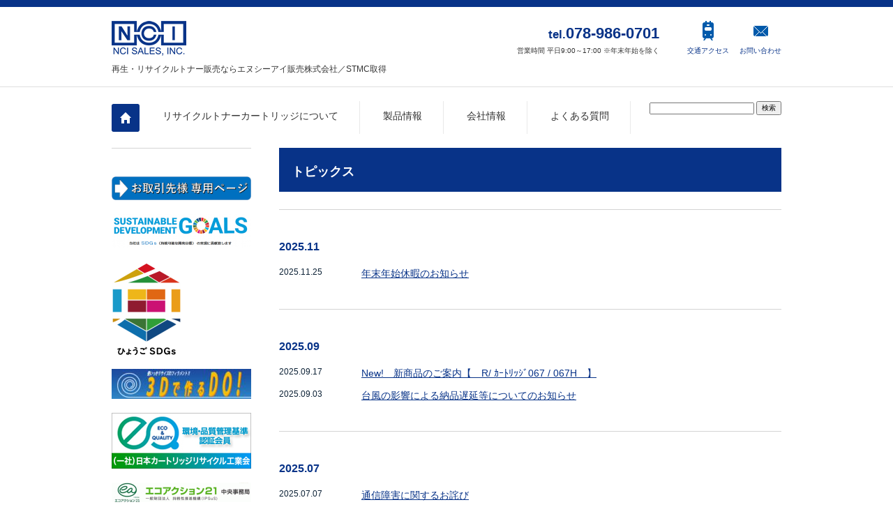

--- FILE ---
content_type: text/html; charset=UTF-8
request_url: https://www.ncis.co.jp/topics/
body_size: 10562
content:
<!DOCTYPE HTML>
<html lang="ja">
<head>

<meta charset="UTF-8">
<title>トピックス | エヌシーアイ販売株式会社</title>
<meta name="keywords" content="リサイクルトナー,リサイクルカートリッジ,3Dプリンター,フィラメント,ベッドシート,ブルーライトカット,E＆Q">
<meta name="description" content="トピックスのページ。 エヌシーアイ販売は、再生リサイクルカートリッジから3Dプリンターまで幅広い製品を取り扱い、お客様の急なご要望にも迅速に対応します。再生トナーカートリッジの世界基準であるSTMCを日本で初めて取得した工場で、安心・安全・高品質製品を提供いたします。">
<meta name="viewport" content="width=device-width, user-scalable=yes, initial-scale=1, minimum-scale=0.5 , maximum-scale=2">
<!--[if lte IE 8]><script type="text/javascript" src="https://www.ncis.co.jp/shark/wp-content/themes/suisuiweb2.4/js/html5shiv.js"></script><![endif]-->
<meta name='robots' content='max-image-preview:large' />
<style id='wp-img-auto-sizes-contain-inline-css' type='text/css'>
img:is([sizes=auto i],[sizes^="auto," i]){contain-intrinsic-size:3000px 1500px}
/*# sourceURL=wp-img-auto-sizes-contain-inline-css */
</style>
<style id='wp-block-library-inline-css' type='text/css'>
:root{--wp-block-synced-color:#7a00df;--wp-block-synced-color--rgb:122,0,223;--wp-bound-block-color:var(--wp-block-synced-color);--wp-editor-canvas-background:#ddd;--wp-admin-theme-color:#007cba;--wp-admin-theme-color--rgb:0,124,186;--wp-admin-theme-color-darker-10:#006ba1;--wp-admin-theme-color-darker-10--rgb:0,107,160.5;--wp-admin-theme-color-darker-20:#005a87;--wp-admin-theme-color-darker-20--rgb:0,90,135;--wp-admin-border-width-focus:2px}@media (min-resolution:192dpi){:root{--wp-admin-border-width-focus:1.5px}}.wp-element-button{cursor:pointer}:root .has-very-light-gray-background-color{background-color:#eee}:root .has-very-dark-gray-background-color{background-color:#313131}:root .has-very-light-gray-color{color:#eee}:root .has-very-dark-gray-color{color:#313131}:root .has-vivid-green-cyan-to-vivid-cyan-blue-gradient-background{background:linear-gradient(135deg,#00d084,#0693e3)}:root .has-purple-crush-gradient-background{background:linear-gradient(135deg,#34e2e4,#4721fb 50%,#ab1dfe)}:root .has-hazy-dawn-gradient-background{background:linear-gradient(135deg,#faaca8,#dad0ec)}:root .has-subdued-olive-gradient-background{background:linear-gradient(135deg,#fafae1,#67a671)}:root .has-atomic-cream-gradient-background{background:linear-gradient(135deg,#fdd79a,#004a59)}:root .has-nightshade-gradient-background{background:linear-gradient(135deg,#330968,#31cdcf)}:root .has-midnight-gradient-background{background:linear-gradient(135deg,#020381,#2874fc)}:root{--wp--preset--font-size--normal:16px;--wp--preset--font-size--huge:42px}.has-regular-font-size{font-size:1em}.has-larger-font-size{font-size:2.625em}.has-normal-font-size{font-size:var(--wp--preset--font-size--normal)}.has-huge-font-size{font-size:var(--wp--preset--font-size--huge)}.has-text-align-center{text-align:center}.has-text-align-left{text-align:left}.has-text-align-right{text-align:right}.has-fit-text{white-space:nowrap!important}#end-resizable-editor-section{display:none}.aligncenter{clear:both}.items-justified-left{justify-content:flex-start}.items-justified-center{justify-content:center}.items-justified-right{justify-content:flex-end}.items-justified-space-between{justify-content:space-between}.screen-reader-text{border:0;clip-path:inset(50%);height:1px;margin:-1px;overflow:hidden;padding:0;position:absolute;width:1px;word-wrap:normal!important}.screen-reader-text:focus{background-color:#ddd;clip-path:none;color:#444;display:block;font-size:1em;height:auto;left:5px;line-height:normal;padding:15px 23px 14px;text-decoration:none;top:5px;width:auto;z-index:100000}html :where(.has-border-color){border-style:solid}html :where([style*=border-top-color]){border-top-style:solid}html :where([style*=border-right-color]){border-right-style:solid}html :where([style*=border-bottom-color]){border-bottom-style:solid}html :where([style*=border-left-color]){border-left-style:solid}html :where([style*=border-width]){border-style:solid}html :where([style*=border-top-width]){border-top-style:solid}html :where([style*=border-right-width]){border-right-style:solid}html :where([style*=border-bottom-width]){border-bottom-style:solid}html :where([style*=border-left-width]){border-left-style:solid}html :where(img[class*=wp-image-]){height:auto;max-width:100%}:where(figure){margin:0 0 1em}html :where(.is-position-sticky){--wp-admin--admin-bar--position-offset:var(--wp-admin--admin-bar--height,0px)}@media screen and (max-width:600px){html :where(.is-position-sticky){--wp-admin--admin-bar--position-offset:0px}}

/*# sourceURL=wp-block-library-inline-css */
</style><style id='global-styles-inline-css' type='text/css'>
:root{--wp--preset--aspect-ratio--square: 1;--wp--preset--aspect-ratio--4-3: 4/3;--wp--preset--aspect-ratio--3-4: 3/4;--wp--preset--aspect-ratio--3-2: 3/2;--wp--preset--aspect-ratio--2-3: 2/3;--wp--preset--aspect-ratio--16-9: 16/9;--wp--preset--aspect-ratio--9-16: 9/16;--wp--preset--color--black: #000000;--wp--preset--color--cyan-bluish-gray: #abb8c3;--wp--preset--color--white: #ffffff;--wp--preset--color--pale-pink: #f78da7;--wp--preset--color--vivid-red: #cf2e2e;--wp--preset--color--luminous-vivid-orange: #ff6900;--wp--preset--color--luminous-vivid-amber: #fcb900;--wp--preset--color--light-green-cyan: #7bdcb5;--wp--preset--color--vivid-green-cyan: #00d084;--wp--preset--color--pale-cyan-blue: #8ed1fc;--wp--preset--color--vivid-cyan-blue: #0693e3;--wp--preset--color--vivid-purple: #9b51e0;--wp--preset--gradient--vivid-cyan-blue-to-vivid-purple: linear-gradient(135deg,rgb(6,147,227) 0%,rgb(155,81,224) 100%);--wp--preset--gradient--light-green-cyan-to-vivid-green-cyan: linear-gradient(135deg,rgb(122,220,180) 0%,rgb(0,208,130) 100%);--wp--preset--gradient--luminous-vivid-amber-to-luminous-vivid-orange: linear-gradient(135deg,rgb(252,185,0) 0%,rgb(255,105,0) 100%);--wp--preset--gradient--luminous-vivid-orange-to-vivid-red: linear-gradient(135deg,rgb(255,105,0) 0%,rgb(207,46,46) 100%);--wp--preset--gradient--very-light-gray-to-cyan-bluish-gray: linear-gradient(135deg,rgb(238,238,238) 0%,rgb(169,184,195) 100%);--wp--preset--gradient--cool-to-warm-spectrum: linear-gradient(135deg,rgb(74,234,220) 0%,rgb(151,120,209) 20%,rgb(207,42,186) 40%,rgb(238,44,130) 60%,rgb(251,105,98) 80%,rgb(254,248,76) 100%);--wp--preset--gradient--blush-light-purple: linear-gradient(135deg,rgb(255,206,236) 0%,rgb(152,150,240) 100%);--wp--preset--gradient--blush-bordeaux: linear-gradient(135deg,rgb(254,205,165) 0%,rgb(254,45,45) 50%,rgb(107,0,62) 100%);--wp--preset--gradient--luminous-dusk: linear-gradient(135deg,rgb(255,203,112) 0%,rgb(199,81,192) 50%,rgb(65,88,208) 100%);--wp--preset--gradient--pale-ocean: linear-gradient(135deg,rgb(255,245,203) 0%,rgb(182,227,212) 50%,rgb(51,167,181) 100%);--wp--preset--gradient--electric-grass: linear-gradient(135deg,rgb(202,248,128) 0%,rgb(113,206,126) 100%);--wp--preset--gradient--midnight: linear-gradient(135deg,rgb(2,3,129) 0%,rgb(40,116,252) 100%);--wp--preset--font-size--small: 13px;--wp--preset--font-size--medium: 20px;--wp--preset--font-size--large: 36px;--wp--preset--font-size--x-large: 42px;--wp--preset--spacing--20: 0.44rem;--wp--preset--spacing--30: 0.67rem;--wp--preset--spacing--40: 1rem;--wp--preset--spacing--50: 1.5rem;--wp--preset--spacing--60: 2.25rem;--wp--preset--spacing--70: 3.38rem;--wp--preset--spacing--80: 5.06rem;--wp--preset--shadow--natural: 6px 6px 9px rgba(0, 0, 0, 0.2);--wp--preset--shadow--deep: 12px 12px 50px rgba(0, 0, 0, 0.4);--wp--preset--shadow--sharp: 6px 6px 0px rgba(0, 0, 0, 0.2);--wp--preset--shadow--outlined: 6px 6px 0px -3px rgb(255, 255, 255), 6px 6px rgb(0, 0, 0);--wp--preset--shadow--crisp: 6px 6px 0px rgb(0, 0, 0);}:where(.is-layout-flex){gap: 0.5em;}:where(.is-layout-grid){gap: 0.5em;}body .is-layout-flex{display: flex;}.is-layout-flex{flex-wrap: wrap;align-items: center;}.is-layout-flex > :is(*, div){margin: 0;}body .is-layout-grid{display: grid;}.is-layout-grid > :is(*, div){margin: 0;}:where(.wp-block-columns.is-layout-flex){gap: 2em;}:where(.wp-block-columns.is-layout-grid){gap: 2em;}:where(.wp-block-post-template.is-layout-flex){gap: 1.25em;}:where(.wp-block-post-template.is-layout-grid){gap: 1.25em;}.has-black-color{color: var(--wp--preset--color--black) !important;}.has-cyan-bluish-gray-color{color: var(--wp--preset--color--cyan-bluish-gray) !important;}.has-white-color{color: var(--wp--preset--color--white) !important;}.has-pale-pink-color{color: var(--wp--preset--color--pale-pink) !important;}.has-vivid-red-color{color: var(--wp--preset--color--vivid-red) !important;}.has-luminous-vivid-orange-color{color: var(--wp--preset--color--luminous-vivid-orange) !important;}.has-luminous-vivid-amber-color{color: var(--wp--preset--color--luminous-vivid-amber) !important;}.has-light-green-cyan-color{color: var(--wp--preset--color--light-green-cyan) !important;}.has-vivid-green-cyan-color{color: var(--wp--preset--color--vivid-green-cyan) !important;}.has-pale-cyan-blue-color{color: var(--wp--preset--color--pale-cyan-blue) !important;}.has-vivid-cyan-blue-color{color: var(--wp--preset--color--vivid-cyan-blue) !important;}.has-vivid-purple-color{color: var(--wp--preset--color--vivid-purple) !important;}.has-black-background-color{background-color: var(--wp--preset--color--black) !important;}.has-cyan-bluish-gray-background-color{background-color: var(--wp--preset--color--cyan-bluish-gray) !important;}.has-white-background-color{background-color: var(--wp--preset--color--white) !important;}.has-pale-pink-background-color{background-color: var(--wp--preset--color--pale-pink) !important;}.has-vivid-red-background-color{background-color: var(--wp--preset--color--vivid-red) !important;}.has-luminous-vivid-orange-background-color{background-color: var(--wp--preset--color--luminous-vivid-orange) !important;}.has-luminous-vivid-amber-background-color{background-color: var(--wp--preset--color--luminous-vivid-amber) !important;}.has-light-green-cyan-background-color{background-color: var(--wp--preset--color--light-green-cyan) !important;}.has-vivid-green-cyan-background-color{background-color: var(--wp--preset--color--vivid-green-cyan) !important;}.has-pale-cyan-blue-background-color{background-color: var(--wp--preset--color--pale-cyan-blue) !important;}.has-vivid-cyan-blue-background-color{background-color: var(--wp--preset--color--vivid-cyan-blue) !important;}.has-vivid-purple-background-color{background-color: var(--wp--preset--color--vivid-purple) !important;}.has-black-border-color{border-color: var(--wp--preset--color--black) !important;}.has-cyan-bluish-gray-border-color{border-color: var(--wp--preset--color--cyan-bluish-gray) !important;}.has-white-border-color{border-color: var(--wp--preset--color--white) !important;}.has-pale-pink-border-color{border-color: var(--wp--preset--color--pale-pink) !important;}.has-vivid-red-border-color{border-color: var(--wp--preset--color--vivid-red) !important;}.has-luminous-vivid-orange-border-color{border-color: var(--wp--preset--color--luminous-vivid-orange) !important;}.has-luminous-vivid-amber-border-color{border-color: var(--wp--preset--color--luminous-vivid-amber) !important;}.has-light-green-cyan-border-color{border-color: var(--wp--preset--color--light-green-cyan) !important;}.has-vivid-green-cyan-border-color{border-color: var(--wp--preset--color--vivid-green-cyan) !important;}.has-pale-cyan-blue-border-color{border-color: var(--wp--preset--color--pale-cyan-blue) !important;}.has-vivid-cyan-blue-border-color{border-color: var(--wp--preset--color--vivid-cyan-blue) !important;}.has-vivid-purple-border-color{border-color: var(--wp--preset--color--vivid-purple) !important;}.has-vivid-cyan-blue-to-vivid-purple-gradient-background{background: var(--wp--preset--gradient--vivid-cyan-blue-to-vivid-purple) !important;}.has-light-green-cyan-to-vivid-green-cyan-gradient-background{background: var(--wp--preset--gradient--light-green-cyan-to-vivid-green-cyan) !important;}.has-luminous-vivid-amber-to-luminous-vivid-orange-gradient-background{background: var(--wp--preset--gradient--luminous-vivid-amber-to-luminous-vivid-orange) !important;}.has-luminous-vivid-orange-to-vivid-red-gradient-background{background: var(--wp--preset--gradient--luminous-vivid-orange-to-vivid-red) !important;}.has-very-light-gray-to-cyan-bluish-gray-gradient-background{background: var(--wp--preset--gradient--very-light-gray-to-cyan-bluish-gray) !important;}.has-cool-to-warm-spectrum-gradient-background{background: var(--wp--preset--gradient--cool-to-warm-spectrum) !important;}.has-blush-light-purple-gradient-background{background: var(--wp--preset--gradient--blush-light-purple) !important;}.has-blush-bordeaux-gradient-background{background: var(--wp--preset--gradient--blush-bordeaux) !important;}.has-luminous-dusk-gradient-background{background: var(--wp--preset--gradient--luminous-dusk) !important;}.has-pale-ocean-gradient-background{background: var(--wp--preset--gradient--pale-ocean) !important;}.has-electric-grass-gradient-background{background: var(--wp--preset--gradient--electric-grass) !important;}.has-midnight-gradient-background{background: var(--wp--preset--gradient--midnight) !important;}.has-small-font-size{font-size: var(--wp--preset--font-size--small) !important;}.has-medium-font-size{font-size: var(--wp--preset--font-size--medium) !important;}.has-large-font-size{font-size: var(--wp--preset--font-size--large) !important;}.has-x-large-font-size{font-size: var(--wp--preset--font-size--x-large) !important;}
/*# sourceURL=global-styles-inline-css */
</style>

<style id='classic-theme-styles-inline-css' type='text/css'>
/*! This file is auto-generated */
.wp-block-button__link{color:#fff;background-color:#32373c;border-radius:9999px;box-shadow:none;text-decoration:none;padding:calc(.667em + 2px) calc(1.333em + 2px);font-size:1.125em}.wp-block-file__button{background:#32373c;color:#fff;text-decoration:none}
/*# sourceURL=/wp-includes/css/classic-themes.min.css */
</style>
<link rel="https://api.w.org/" href="https://www.ncis.co.jp/wp-json/" /><link rel="alternate" title="JSON" type="application/json" href="https://www.ncis.co.jp/wp-json/wp/v2/categories/1" /><link rel='stylesheet' href='https://www.ncis.co.jp/shark/wp-content/themes/suisuiweb2.4/css/style.css' type='text/css' media='all'>
<link rel='stylesheet' href='https://www.ncis.co.jp/shark/wp-content/themes/suisuiweb2.4/css/style-diff.css' type='text/css' media='all'>
<script type="text/javascript" src="https://ajax.googleapis.com/ajax/libs/jquery/1.8.3/jquery.min.js"></script>

<script>
 (function(i,s,o,g,r,a,m){i['GoogleAnalyticsObject']=r;i[r]=i[r]||function(){
 (i[r].q=i[r].q||[]).push(arguments)},i[r].l=1*new Date();a=s.createElement(o),
 m=s.getElementsByTagName(o)[0];a.async=1;a.src=g;m.parentNode.insertBefore(a,m)
 })(window,document,'script','https://www.google-analytics.com/analytics.js','ga');

 ga('create', 'UA-8366074-1', 'auto');
 ga('send', 'pageview');

</script>
<script async src="https://www.googletagmanager.com/gtag/js?id=G-L7TM585E0M"></script>
<script>
  window.dataLayer = window.dataLayer || [];
  function gtag(){dataLayer.push(arguments);}
  gtag('js', new Date());

  gtag('config', 'G-L7TM585E0M');
</script>
</head>
<body class="archive category category-topics category-1 wp-theme-twentyfourteen wp-child-theme-suisuiweb24">
<div id="wrapper">
	<header class="global">
		<div class="global-header-inner clearfix">
			<div class="inner">
				<div class="head-main">
					<h1 class="logo"><a href="https://www.ncis.co.jp/"><img src="https://www.ncis.co.jp/shark/wp-content/themes/suisuiweb2.4/common/head_logo.png" alt="エヌシーアイ販売"></a></h1>
					<p class="header-txt">再生・リサイクルトナー販売ならエヌシーアイ販売株式会社／STMC取得</p>				</div>
				<p class="menu-btn"><img src="https://www.ncis.co.jp/shark/wp-content/themes/suisuiweb2.4/common/btn_menu.png" alt="MENU"></p>
				<div class="head-navi">
					<ul>
						<li class="access"><a href="https://www.ncis.co.jp/access/">交通アクセス</a></li>
						<li class="inquiry"><a href="https://www.ncis.co.jp/contact/">お問い合わせ</a></li>
					</ul>
				</div>
				<div class="header-info">
					<p class="tel"><span><strong>tel.</strong>078-986-0701</span></p>					<p class="time">営業時間 平日9:00～17:00 ※年末年始を除く</p>				</div>
			</div>
		</div>
		<div class="inner">
			<nav class="global">
				<div class="menu-global-menu-container"><ul id="menu-global-menu" class="menu"><li id="menu-item-13" class="menu-item menu-item-type-custom menu-item-object-custom menu-item-home menu-item-13"><a href="https://www.ncis.co.jp/">ホーム</a></li>
<li id="menu-item-810" class="menu-item menu-item-type-taxonomy menu-item-object-category menu-item-810"><a href="https://www.ncis.co.jp/eco_ntoner1/">リサイクルトナーカートリッジについて</a></li>
<li id="menu-item-815" class="menu-item menu-item-type-custom menu-item-object-custom menu-item-815"><a href="/category/products/eco_ntoner/">製品情報</a></li>
<li id="menu-item-493" class="menu-item menu-item-type-taxonomy menu-item-object-category menu-item-493"><a href="https://www.ncis.co.jp/company/">会社情報</a></li>
<li id="menu-item-525" class="menu-item menu-item-type-taxonomy menu-item-object-category menu-item-525"><a href="https://www.ncis.co.jp/faq/">よくある質問</a></li>
</ul></div>				<p class="close"><img src="https://www.ncis.co.jp/shark/wp-content/themes/suisuiweb2.4/common/btn_close.png" alt="メニューを閉じる"></p>
			</nav>
			<div id="head-search">
				<form role="search" method="get" id="searchform" class="searchform" action="https://www.ncis.co.jp/">
				<div>
					<label class="screen-reader-text" for="s">検索:</label>
					<input type="text" value="" name="s" id="s" />
					<input type="submit" id="searchsubmit" value="検索" />
				</div>
			</form>			</div>
		</div>
	</header>
		<div class="g-wrapper">
		<div class="inner">
			<div class="wrapper">


<article class="contents is-right">
	<h1 class="page-title">トピックス</h1>
	<div class="contents-all">



	
	
		<section id="post-2519" class="section-area contents-top">
			<h2 class="section-title">2025.11</h2>
			<ul class="txt-list news-list">
							<li>
					<time class="single-date">2025.11.25</time>
					<p class="txt"><a href="https://www.ncis.co.jp/topics/2519/">年末年始休暇のお知らせ</a></p>
				</li>
			
			</ul>
	</section>
	
		<section id="post-2503" class="section-area">
			<h2 class="section-title">2025.09</h2>
			<ul class="txt-list news-list">
							<li>
					<time class="single-date">2025.09.17</time>
					<p class="txt"><a href="https://www.ncis.co.jp/topics/2503/">New!　新商品のご案内【　R/ ｶｰﾄﾘｯｼﾞ067 / 067H　】</a></p>
				</li>
			
					<li>
					<time class="single-date">2025.09.03</time>
					<p class="txt"><a href="https://www.ncis.co.jp/topics/2496/">台風の影響による納品遅延等についてのお知らせ</a></p>
				</li>
			
			</ul>
	</section>
	
		<section id="post-2484" class="section-area">
			<h2 class="section-title">2025.07</h2>
			<ul class="txt-list news-list">
							<li>
					<time class="single-date">2025.07.07</time>
					<p class="txt"><a href="https://www.ncis.co.jp/topics/2484/">通信障害に関するお詫び</a></p>
				</li>
			
					<li>
					<time class="single-date">2025.07.02</time>
					<p class="txt"><a href="https://www.ncis.co.jp/topics/2481/">夏期休暇のお知らせ</a></p>
				</li>
			
			</ul>
	</section>
	
		<section id="post-2475" class="section-area">
			<h2 class="section-title">2025.06</h2>
			<ul class="txt-list news-list">
							<li>
					<time class="single-date">2025.06.03</time>
					<p class="txt"><a href="https://www.ncis.co.jp/topics/2475/">送料条件改定のお知らせ</a></p>
				</li>
			
			</ul>
	</section>
	
		<section id="post-2452" class="section-area">
			<h2 class="section-title">2025.05</h2>
			<ul class="txt-list news-list">
							<li>
					<time class="single-date">2025.05.03</time>
					<p class="txt"><a href="https://www.ncis.co.jp/topics/2452/">New!　新商品のご案内【　R/ ﾄﾅｰ P 6500 H　】</a></p>
				</li>
			
					<li>
					<time class="single-date">2025.05.03</time>
					<p class="txt"><a href="https://www.ncis.co.jp/topics/2449/">New!　新商品のご案内【　R/ TC-M3A2　】</a></p>
				</li>
			
					<li>
					<time class="single-date">2025.05.03</time>
					<p class="txt"><a href="https://www.ncis.co.jp/topics/2447/">New!　新商品のご案内【　R/ TC-M3A1　】</a></p>
				</li>
			
					<li>
					<time class="single-date">2025.05.03</time>
					<p class="txt"><a href="https://www.ncis.co.jp/topics/2432/">New!　新商品のご案内【　R/ ｶｰﾄﾘｯｼﾞ069 / 069H　】</a></p>
				</li>
			
					<li>
					<time class="single-date">2025.05.03</time>
					<p class="txt"><a href="https://www.ncis.co.jp/topics/2421/">New!　新商品のご案内【　R/ TN299XXL　】</a></p>
				</li>
			
			</ul>
	</section>
	
		<section id="post-2416" class="section-area">
			<h2 class="section-title">2025.03</h2>
			<ul class="txt-list news-list">
							<li>
					<time class="single-date">2025.03.27</time>
					<p class="txt"><a href="https://www.ncis.co.jp/topics/2416/">ゴールデンウィーク休暇のお知らせ</a></p>
				</li>
			
					<li>
					<time class="single-date">2025.03.18</time>
					<p class="txt"><a href="https://www.ncis.co.jp/topics/2401/">受注締め切り時間変更のお知らせ</a></p>
				</li>
			
			</ul>
	</section>
	
		<section id="post-2393" class="section-area">
			<h2 class="section-title">2024.11</h2>
			<ul class="txt-list news-list">
							<li>
					<time class="single-date">2024.11.29</time>
					<p class="txt"><a href="https://www.ncis.co.jp/topics/2393/">年末年始休暇のお知らせ</a></p>
				</li>
			
					<li>
					<time class="single-date">2024.11.07</time>
					<p class="txt"><a href="https://www.ncis.co.jp/topics/2385/">New!　新商品のご案内【 R/ TN-32JXXL 】【 R/ LB-323 】</a></p>
				</li>
			
			</ul>
	</section>
	
		<section id="post-2379" class="section-area">
			<h2 class="section-title">2024.08</h2>
			<ul class="txt-list news-list">
							<li>
					<time class="single-date">2024.08.26</time>
					<p class="txt"><a href="https://www.ncis.co.jp/topics/2379/">３Ｄプリンター総合カタログをリニューアルいたしました。</a></p>
				</li>
			
			</ul>
	</section>
	
		<section id="post-2366" class="section-area">
			<h2 class="section-title">2024.07</h2>
			<ul class="txt-list news-list">
							<li>
					<time class="single-date">2024.07.09</time>
					<p class="txt"><a href="https://www.ncis.co.jp/topics/2366/">夏期休暇のお知らせ</a></p>
				</li>
			
			</ul>
	</section>
	
		<section id="post-2360" class="section-area">
			<h2 class="section-title">2024.04</h2>
			<ul class="txt-list news-list">
							<li>
					<time class="single-date">2024.04.25</time>
					<p class="txt"><a href="https://www.ncis.co.jp/topics/2360/">ゴールデンウィーク休暇のお知らせ</a></p>
				</li>
			
			</ul>
	</section>
	
		<section id="post-2341" class="section-area">
			<h2 class="section-title">2024.03</h2>
			<ul class="txt-list news-list">
							<li>
					<time class="single-date">2024.03.22</time>
					<p class="txt"><a href="https://www.ncis.co.jp/topics/2341/">New!　新商品のご案内</a></p>
				</li>
			
					<li>
					<time class="single-date">2024.03.18</time>
					<p class="txt"><a href="https://www.ncis.co.jp/topics/2334/">New!　新商品のご案内</a></p>
				</li>
			
			</ul>
	</section>
	
		<section id="post-2309" class="section-area">
			<h2 class="section-title">2023.12</h2>
			<ul class="txt-list news-list">
							<li>
					<time class="single-date">2023.12.18</time>
					<p class="txt"><a href="https://www.ncis.co.jp/topics/2309/">年末年始休暇のお知らせ</a></p>
				</li>
			
			</ul>
	</section>
	
		<section id="post-2295" class="section-area">
			<h2 class="section-title">2023.10</h2>
			<ul class="txt-list news-list">
							<li>
					<time class="single-date">2023.10.10</time>
					<p class="txt"><a href="https://www.ncis.co.jp/topics/2295/">New!　新商品のご案内【 R/ ｶｰﾄﾘｯｼﾞ 062 】</a></p>
				</li>
			
			</ul>
	</section>
	
		<section id="post-2288" class="section-area">
			<h2 class="section-title">2023.07</h2>
			<ul class="txt-list news-list">
							<li>
					<time class="single-date">2023.07.08</time>
					<p class="txt"><a href="https://www.ncis.co.jp/topics/2288/">夏期休暇のお知らせ</a></p>
				</li>
			
			</ul>
	</section>
	
		<section id="post-2278" class="section-area">
			<h2 class="section-title">2023.05</h2>
			<ul class="txt-list news-list">
							<li>
					<time class="single-date">2023.05.17</time>
					<p class="txt"><a href="https://www.ncis.co.jp/topics/2278/">ＳＤＧｓ活動【中学生の課外学習プログラム協力】</a></p>
				</li>
			
			</ul>
	</section>
	
		<section id="post-2263" class="section-area">
			<h2 class="section-title">2023.04</h2>
			<ul class="txt-list news-list">
							<li>
					<time class="single-date">2023.04.01</time>
					<p class="txt"><a href="https://www.ncis.co.jp/topics/2263/">ゴールデンウィーク休暇のお知らせ</a></p>
				</li>
			
			</ul>
	</section>
	
		<section id="post-2252" class="section-area">
			<h2 class="section-title">2023.03</h2>
			<ul class="txt-list news-list">
							<li>
					<time class="single-date">2023.03.28</time>
					<p class="txt"><a href="https://www.ncis.co.jp/topics/2252/">３Ｄプリンター総合カタログをリニューアルいたしました。</a></p>
				</li>
			
			</ul>
	</section>
	
		<section id="post-2228" class="section-area">
			<h2 class="section-title">2023.01</h2>
			<ul class="txt-list news-list">
							<li>
					<time class="single-date">2023.01.26</time>
					<p class="txt"><a href="https://www.ncis.co.jp/topics/2228/">出荷再開のお知らせ</a></p>
				</li>
			
					<li>
					<time class="single-date">2023.01.26</time>
					<p class="txt"><a href="https://www.ncis.co.jp/topics/2200/">３Ｄプリンター総合カタログをリニューアルいたしました。</a></p>
				</li>
			
					<li>
					<time class="single-date">2023.01.25</time>
					<p class="txt"><a href="https://www.ncis.co.jp/topics/2188/">雪の影響による出荷停止のお詫び</a></p>
				</li>
			
					<li>
					<time class="single-date">2023.01.17</time>
					<p class="txt"><a href="https://www.ncis.co.jp/topics/2175/">【 展示会情報 】 ”TCT　Japan　３Dプリンティング＆ＡＭ技術の総合展”　に出展いたします</a></p>
				</li>
			
			</ul>
	</section>
	
		<section id="post-2158" class="section-area">
			<h2 class="section-title">2022.12</h2>
			<ul class="txt-list news-list">
							<li>
					<time class="single-date">2022.12.06</time>
					<p class="txt"><a href="https://www.ncis.co.jp/topics/2158/">「ひょうご産業SDGs推進宣言事業」において認定を受けました。</a></p>
				</li>
			
			</ul>
	</section>
	
		<section id="post-2153" class="section-area">
			<h2 class="section-title">2022.11</h2>
			<ul class="txt-list news-list">
							<li>
					<time class="single-date">2022.11.24</time>
					<p class="txt"><a href="https://www.ncis.co.jp/topics/2153/">年末年始休暇のお知らせ</a></p>
				</li>
			
			</ul>
	</section>
	
		<section id="post-2141" class="section-area">
			<h2 class="section-title">2022.08</h2>
			<ul class="txt-list news-list">
							<li>
					<time class="single-date">2022.08.18</time>
					<p class="txt"><a href="https://www.ncis.co.jp/topics/2141/">３Ｄプリンター総合カタログをリニューアルいたしました。</a></p>
				</li>
			
					<li>
					<time class="single-date">2022.08.02</time>
					<p class="txt"><a href="https://www.ncis.co.jp/topics/2133/">夏期休暇のお知らせ</a></p>
				</li>
			
			</ul>
	</section>
	
		<section id="post-2114" class="section-area">
			<h2 class="section-title">2022.07</h2>
			<ul class="txt-list news-list">
							<li>
					<time class="single-date">2022.07.08</time>
					<p class="txt"><a href="https://www.ncis.co.jp/topics/2114/">New!　新商品のご案内【 R/ PR-L5350-12 】</a></p>
				</li>
			
			</ul>
	</section>
	
		<section id="post-2090" class="section-area">
			<h2 class="section-title">2022.04</h2>
			<ul class="txt-list news-list">
							<li>
					<time class="single-date">2022.04.26</time>
					<p class="txt"><a href="https://www.ncis.co.jp/topics/2090/">New!　新商品のご案内【 R/ ﾄﾅｰ P C6000H 】</a></p>
				</li>
			
					<li>
					<time class="single-date">2022.04.06</time>
					<p class="txt"><a href="https://www.ncis.co.jp/topics/2083/">３Ｄプリンター総合カタログをリニューアルいたしました。</a></p>
				</li>
			
					<li>
					<time class="single-date">2022.04.04</time>
					<p class="txt"><a href="https://www.ncis.co.jp/topics/2060/">ゴールデンウィーク休暇のお知らせ</a></p>
				</li>
			
			</ul>
	</section>
	
		<section id="post-2050" class="section-area">
			<h2 class="section-title">2022.03</h2>
			<ul class="txt-list news-list">
							<li>
					<time class="single-date">2022.03.11</time>
					<p class="txt"><a href="https://www.ncis.co.jp/topics/2050/">New!　新商品のご案内【 R/ ｶｰﾄﾘｯｼﾞ054H 】</a></p>
				</li>
			
			</ul>
	</section>
	
		<section id="post-2037" class="section-area">
			<h2 class="section-title">2022.02</h2>
			<ul class="txt-list news-list">
							<li>
					<time class="single-date">2022.02.16</time>
					<p class="txt"><a href="https://www.ncis.co.jp/topics/2037/">New!　新商品のご案内【 R/ ｶｰﾄﾘｯｼﾞ059H　・　R/ PR-L7200-12 】</a></p>
				</li>
			
					<li>
					<time class="single-date">2022.02.02</time>
					<p class="txt"><a href="https://www.ncis.co.jp/topics/2031/">サーバーメンテナンスのお知らせ</a></p>
				</li>
			
			</ul>
	</section>
	
		<section id="post-2020" class="section-area">
			<h2 class="section-title">2021.12</h2>
			<ul class="txt-list news-list">
							<li>
					<time class="single-date">2021.12.02</time>
					<p class="txt"><a href="https://www.ncis.co.jp/topics/2020/">年末年始休暇のお知らせ</a></p>
				</li>
			
			</ul>
	</section>
	
		<section id="post-2000" class="section-area">
			<h2 class="section-title">2021.11</h2>
			<ul class="txt-list news-list">
							<li>
					<time class="single-date">2021.11.19</time>
					<p class="txt"><a href="https://www.ncis.co.jp/topics/2000/">【 展示会情報 】 ”TCT　Japan　３Dプリンティング＆ＡＭ技術の総合展”　に出展いたします</a></p>
				</li>
			
					<li>
					<time class="single-date">2021.11.02</time>
					<p class="txt"><a href="https://www.ncis.co.jp/topics/1991/">New!　新商品のご案内</a></p>
				</li>
			
			</ul>
	</section>
	
		<section id="post-1966" class="section-area">
			<h2 class="section-title">2021.10</h2>
			<ul class="txt-list news-list">
							<li>
					<time class="single-date">2021.10.01</time>
					<p class="txt"><a href="https://www.ncis.co.jp/topics/1966/">New!　新商品のご案内</a></p>
				</li>
			
			</ul>
	</section>
	
		<section id="post-1948" class="section-area">
			<h2 class="section-title">2021.07</h2>
			<ul class="txt-list news-list">
							<li>
					<time class="single-date">2021.07.12</time>
					<p class="txt"><a href="https://www.ncis.co.jp/topics/1948/">CANON「模倣品」トナーカートリッジについて</a></p>
				</li>
			
					<li>
					<time class="single-date">2021.07.12</time>
					<p class="txt"><a href="https://www.ncis.co.jp/topics/1942/">ｵﾘﾝﾋﾟｯｸ･ﾊﾟﾗﾘﾝﾋﾟｯｸ競技大会開催に伴う交通規制について</a></p>
				</li>
			
			</ul>
	</section>
	
		<section id="post-1934" class="section-area">
			<h2 class="section-title">2021.06</h2>
			<ul class="txt-list news-list">
							<li>
					<time class="single-date">2021.06.15</time>
					<p class="txt"><a href="https://www.ncis.co.jp/topics/1934/">祝日移動および夏期休暇についてのお知らせ</a></p>
				</li>
			
			</ul>
	</section>
	
		<section id="post-1928" class="section-area">
			<h2 class="section-title">2021.04</h2>
			<ul class="txt-list news-list">
							<li>
					<time class="single-date">2021.04.05</time>
					<p class="txt"><a href="https://www.ncis.co.jp/topics/1928/">ゴールデンウィーク休暇のお知らせ</a></p>
				</li>
			
			</ul>
	</section>
	
		<section id="post-1914" class="section-area">
			<h2 class="section-title">2021.02</h2>
			<ul class="txt-list news-list">
							<li>
					<time class="single-date">2021.02.08</time>
					<p class="txt"><a href="https://www.ncis.co.jp/topics/1914/">New!　新商品のご案内</a></p>
				</li>
			
					<li>
					<time class="single-date">2021.02.08</time>
					<p class="txt"><a href="https://www.ncis.co.jp/topics/1907/">再生回数変更のご案内</a></p>
				</li>
			
			</ul>
	</section>
	
		<section id="post-1886" class="section-area">
			<h2 class="section-title">2021.01</h2>
			<ul class="txt-list news-list">
							<li>
					<time class="single-date">2021.01.27</time>
					<p class="txt"><a href="https://www.ncis.co.jp/topics/1886/">New!　「話題の　”メガネがくもらない絹マスク”　を販売開始いたしました」</a></p>
				</li>
			
					<li>
					<time class="single-date">2021.01.13</time>
					<p class="txt"><a href="https://www.ncis.co.jp/topics/1876/">出荷規定の改定について【 沖縄向け出荷 】</a></p>
				</li>
			
					<li>
					<time class="single-date">2021.01.12</time>
					<p class="txt"><a href="https://www.ncis.co.jp/topics/1871/">降雪の影響によるお荷物のお届け遅延について</a></p>
				</li>
			
			</ul>
	</section>
	
		<section id="post-1865" class="section-area">
			<h2 class="section-title">2020.12</h2>
			<ul class="txt-list news-list">
							<li>
					<time class="single-date">2020.12.17</time>
					<p class="txt"><a href="https://www.ncis.co.jp/topics/1865/">年末年始休暇のお知らせ</a></p>
				</li>
			
			</ul>
	</section>
	
		<section id="post-1845" class="section-area">
			<h2 class="section-title">2020.11</h2>
			<ul class="txt-list news-list">
							<li>
					<time class="single-date">2020.11.04</time>
					<p class="txt"><a href="https://www.ncis.co.jp/topics/1845/">３Ｄプリンター用　フィラメント紹介</a></p>
				</li>
			
			</ul>
	</section>
	
		<section id="post-1815" class="section-area">
			<h2 class="section-title">2020.10</h2>
			<ul class="txt-list news-list">
							<li>
					<time class="single-date">2020.10.13</time>
					<p class="txt"><a href="https://www.ncis.co.jp/topics/1815/">New!　新商品のご案内</a></p>
				</li>
			
			</ul>
	</section>
	
		<section id="post-1794" class="section-area">
			<h2 class="section-title">2020.08</h2>
			<ul class="txt-list news-list">
							<li>
					<time class="single-date">2020.08.28</time>
					<p class="txt"><a href="https://www.ncis.co.jp/topics/1794/">New!　新商品のご案内</a></p>
				</li>
			
			</ul>
	</section>
	
		<section id="post-1768" class="section-area">
			<h2 class="section-title">2020.07</h2>
			<ul class="txt-list news-list">
							<li>
					<time class="single-date">2020.07.17</time>
					<p class="txt"><a href="https://www.ncis.co.jp/topics/1768/">メールサーバー復旧のお知らせとお詫び</a></p>
				</li>
			
					<li>
					<time class="single-date">2020.07.16</time>
					<p class="txt"><a href="https://www.ncis.co.jp/topics/1762/">メールサーバー障害のお知らせとお詫び</a></p>
				</li>
			
					<li>
					<time class="single-date">2020.07.08</time>
					<p class="txt"><a href="https://www.ncis.co.jp/topics/1755/">夏期休暇のお知らせ。</a></p>
				</li>
			
			</ul>
	</section>
	
		<section id="post-1718" class="section-area">
			<h2 class="section-title">2020.06</h2>
			<ul class="txt-list news-list">
							<li>
					<time class="single-date">2020.06.18</time>
					<p class="txt"><a href="https://www.ncis.co.jp/topics/1718/">当社は ＳＤＧｓ（持続可能な開発目標） の実現に貢献致します</a></p>
				</li>
			
			</ul>
	</section>
	
		<section id="post-1678" class="section-area">
			<h2 class="section-title">2020.05</h2>
			<ul class="txt-list news-list">
							<li>
					<time class="single-date">2020.05.15</time>
					<p class="txt"><a href="https://www.ncis.co.jp/topics/1678/">化学工業日報 で、当社３Ｄプリンター製の マスク が紹介されました。</a></p>
				</li>
			
			</ul>
	</section>
	
		<section id="post-1574" class="section-area">
			<h2 class="section-title">2020.04</h2>
			<ul class="txt-list news-list">
							<li>
					<time class="single-date">2020.04.15</time>
					<p class="txt"><a href="https://www.ncis.co.jp/topics/1574/">３Ｄプリンター（ＦＤＭ）で作成したマスクのご紹介。</a></p>
				</li>
			
					<li>
					<time class="single-date">2020.04.15</time>
					<p class="txt"><a href="https://www.ncis.co.jp/topics/1595/">３Dプリンター 「 myDO series 」 カタログ　ダウンロード</a></p>
				</li>
			
					<li>
					<time class="single-date">2020.04.14</time>
					<p class="txt"><a href="https://www.ncis.co.jp/topics/1589/">ゴールデンウィークのお知らせ</a></p>
				</li>
			
					<li>
					<time class="single-date">2020.04.02</time>
					<p class="txt"><a href="https://www.ncis.co.jp/topics/1566/">新型コロナウイルス発生における対応について</a></p>
				</li>
			
			</ul>
	</section>
	
		<section id="post-1553" class="section-area">
			<h2 class="section-title">2020.02</h2>
			<ul class="txt-list news-list">
							<li>
					<time class="single-date">2020.02.05</time>
					<p class="txt"><a href="https://www.ncis.co.jp/topics/1553/">New!　新商品のご案内</a></p>
				</li>
			
			</ul>
	</section>
	
		<section id="post-1537" class="section-area">
			<h2 class="section-title">2019.10</h2>
			<ul class="txt-list news-list">
							<li>
					<time class="single-date">2019.10.09</time>
					<p class="txt"><a href="https://www.ncis.co.jp/topics/1537/">即位礼正殿の儀に伴う、臨時休業および商品受注・配送等に関するご案内</a></p>
				</li>
			
			</ul>
	</section>
	
		<section id="post-1527" class="section-area">
			<h2 class="section-title">2019.07</h2>
			<ul class="txt-list news-list">
							<li>
					<time class="single-date">2019.07.22</time>
					<p class="txt"><a href="https://www.ncis.co.jp/topics/1527/">※　東京2020　ｵﾘﾝﾋﾟｯｸ･ﾊﾟﾗﾘﾝﾋﾟｯｸ開催に向けての、交通対策テストに伴う配送に関するご案内</a></p>
				</li>
			
					<li>
					<time class="single-date">2019.07.17</time>
					<p class="txt"><a href="https://www.ncis.co.jp/topics/1524/">夏期休暇のお知らせ。</a></p>
				</li>
			
			</ul>
	</section>
	
		<section id="post-1517" class="section-area">
			<h2 class="section-title">2019.05</h2>
			<ul class="txt-list news-list">
							<li>
					<time class="single-date">2019.05.21</time>
					<p class="txt"><a href="https://www.ncis.co.jp/topics/1517/">※　Ｇ２０ 大阪サミット首脳会議に伴う、商品受注・配送等に関するご案内</a></p>
				</li>
			
			</ul>
	</section>
	
		<section id="post-1509" class="section-area">
			<h2 class="section-title">2019.04</h2>
			<ul class="txt-list news-list">
							<li>
					<time class="single-date">2019.04.12</time>
					<p class="txt"><a href="https://www.ncis.co.jp/topics/1509/">ゴールデンウィークのお知らせ。</a></p>
				</li>
			
			</ul>
	</section>
	
		<section id="post-1486" class="section-area">
			<h2 class="section-title">2018.11</h2>
			<ul class="txt-list news-list">
							<li>
					<time class="single-date">2018.11.16</time>
					<p class="txt"><a href="https://www.ncis.co.jp/topics/1486/">New！　新商品（再生トナーカートリッジ）のご案内</a></p>
				</li>
			
			</ul>
	</section>
	
		<section id="post-1456" class="section-area">
			<h2 class="section-title">2018.10</h2>
			<ul class="txt-list news-list">
							<li>
					<time class="single-date">2018.10.05</time>
					<p class="txt"><a href="https://www.ncis.co.jp/topics/1456/">【 海外情報 】 中国製の互換品(クローン)トナーカートリッジには汚染物質が含まれている？</a></p>
				</li>
			
			</ul>
	</section>
	
		<section id="post-1398" class="section-area">
			<h2 class="section-title">2018.09</h2>
			<ul class="txt-list news-list">
							<li>
					<time class="single-date">2018.09.06</time>
					<p class="txt"><a href="https://www.ncis.co.jp/topics/1398/">北海道の地震および台風２１号について。</a></p>
				</li>
			
					<li>
					<time class="single-date">2018.09.04</time>
					<p class="txt"><a href="https://www.ncis.co.jp/topics/1392/">台風接近による受注制限、出荷制限等のお知らせ。</a></p>
				</li>
			
			</ul>
	</section>
	
		<section id="post-1386" class="section-area">
			<h2 class="section-title">2018.07</h2>
			<ul class="txt-list news-list">
							<li>
					<time class="single-date">2018.07.10</time>
					<p class="txt"><a href="https://www.ncis.co.jp/topics/1386/">夏期休暇のお知らせ。</a></p>
				</li>
			
			</ul>
	</section>
	
		<section id="post-1380" class="section-area">
			<h2 class="section-title">2018.04</h2>
			<ul class="txt-list news-list">
							<li>
					<time class="single-date">2018.04.11</time>
					<p class="txt"><a href="https://www.ncis.co.jp/topics/1380/">ゴールデンウィークのお知らせ。</a></p>
				</li>
			
					<li>
					<time class="single-date">2018.04.10</time>
					<p class="txt"><a href="https://www.ncis.co.jp/topics/1372/">取扱商品一覧を更新致しました。</a></p>
				</li>
			
			</ul>
	</section>
	
		<section id="post-1337" class="section-area">
			<h2 class="section-title">2018.03</h2>
			<ul class="txt-list news-list">
							<li>
					<time class="single-date">2018.03.15</time>
					<p class="txt"><a href="https://www.ncis.co.jp/topics/1337/">日本カートリッジリサイクル工業会が、第14回 LCA 日本フォーラム表彰「奨励賞」を受賞。</a></p>
				</li>
			
					<li>
					<time class="single-date">2018.03.15</time>
					<p class="txt"><a href="https://www.ncis.co.jp/topics/1330/">販売終了商品のご案内。</a></p>
				</li>
			
			</ul>
	</section>
	
		<section id="post-1304" class="section-area">
			<h2 class="section-title">2017.07</h2>
			<ul class="txt-list news-list">
							<li>
					<time class="single-date">2017.07.21</time>
					<p class="txt"><a href="https://www.ncis.co.jp/topics/1304/">New! ３Ｄプリンタ用造形安定シート 「 myDOタックシート 」 の動画を公開致しました。</a></p>
				</li>
			
					<li>
					<time class="single-date">2017.07.19</time>
					<p class="txt"><a href="https://www.ncis.co.jp/topics/1299/">夏期休暇のお知らせ。</a></p>
				</li>
			
			</ul>
	</section>
	
		<section id="post-1284" class="section-area">
			<h2 class="section-title">2017.06</h2>
			<ul class="txt-list news-list">
							<li>
					<time class="single-date">2017.06.13</time>
					<p class="txt"><a href="https://www.ncis.co.jp/topics/1284/">Ｅ＆Ｑ認証商品の一覧を更新致しました。</a></p>
				</li>
			
			</ul>
	</section>
	
		<section id="post-1249" class="section-area">
			<h2 class="section-title">2017.05</h2>
			<ul class="txt-list news-list">
							<li>
					<time class="single-date">2017.05.30</time>
					<p class="txt"><a href="https://www.ncis.co.jp/topics/1249/">製品仕様変更（個装箱への表示）のお知らせ。</a></p>
				</li>
			
			</ul>
	</section>
	
		<section id="post-1235" class="section-area">
			<h2 class="section-title">2017.03</h2>
			<ul class="txt-list news-list">
							<li>
					<time class="single-date">2017.03.30</time>
					<p class="txt"><a href="https://www.ncis.co.jp/topics/1235/">ゴールデンウィークのお知らせ。</a></p>
				</li>
			
					<li>
					<time class="single-date">2017.03.08</time>
					<p class="txt"><a href="https://www.ncis.co.jp/topics/1222/">New!　新商品のご案内。</a></p>
				</li>
			
			</ul>
	</section>
	
		<section id="post-1182" class="section-area">
			<h2 class="section-title">2016.12</h2>
			<ul class="txt-list news-list">
							<li>
					<time class="single-date">2016.12.02</time>
					<p class="txt"><a href="https://www.ncis.co.jp/topics/1182/">ホームページをリニューアルいたしました。</a></p>
				</li>
			
			</ul>
	</section>
	
		<section id="post-509" class="section-area">
			<h2 class="section-title">2016.08</h2>
			<ul class="txt-list news-list">
							<li>
					<time class="single-date">2016.08.29</time>
					<p class="txt"><a href="https://www.ncis.co.jp/topics/509/">ホームページリニューアル工事のご案内</a></p>
				</li>
			
					<li>
					<time class="single-date">2016.08.01</time>
					<p class="txt"><a href="https://www.ncis.co.jp/topics/511/">夏季休暇のご案内</a></p>
				</li>
					</ul>
		</section>
	</div>
</article>

<aside class="side-area">
<section id="post-496" class="section-area">

<!-- 標準ページ -->
										<div class="typeimglist">
				<ul>
															<li>
						<figure>
							<a href="https://www.ncis.co.jp/IMS/app/login/"><img src="https://www.ncis.co.jp/shark/wp-content/uploads/8b48a378c3409147931dac819012fa1e.png" alt="web在庫" /></a>													</figure>
					</li>
															<li>
						<figure>
							<a href="https://www.ncis.co.jp/topics/1718/ "><img src="https://www.ncis.co.jp/shark/wp-content/uploads/SDGs_logo3-e1592449013797.png" alt="SDGs_logo3" /></a>													</figure>
					</li>
															<li>
						<figure>
							<a href="https://www.ncis.co.jp/topics/2158/"><img src="https://www.ncis.co.jp/shark/wp-content/uploads/a2a28ea6902d5ea021aeb34f6a4c364e-e1670289323301.png" alt="ひょうご産業SDGｓ推進宣言事業ロゴマーク_PNG" /></a>													</figure>
					</li>
															<li>
						<figure>
							<a href="http://threeddetukurudo.ocnk.net/" target="_blank"><img src="https://www.ncis.co.jp/shark/wp-content/uploads/3D_logo_460x100-e1592444455270.jpg" alt="３Ｄで作るＤＯ！" /></a>													</figure>
					</li>
															<li>
						<figure>
							<a href="https://www.ajcr.jp/eq-mark/" target="_blank"><img src="https://www.ncis.co.jp/shark/wp-content/uploads/bdc971cb2d12633b9c59b2918d693e80.jpg" alt="EQ認証会員中" /></a>													</figure>
					</li>
															<li>
						<figure>
							<a href="http://www.ea21.jp/" target="_blank"><img src="https://www.ncis.co.jp/shark/wp-content/uploads/logo-e1592444526775.gif" alt="エコアクション２１" /></a>													</figure>
					</li>
															<li>
						<figure>
							<a href="/faq/"><img src="https://www.ncis.co.jp/shark/wp-content/uploads/side_faq.png" alt="よくある質問" /></a>													</figure>
					</li>
									</ul>
			</div>
			</section>
<section id="post-482" class="section-area">

<!-- 標準ページ -->
			<div class="typeimg">
						<h3 class="section-sub-title">エヌシーアイ販売株式会社 NCI SALES, INC.</h3>						<div class="txt">本社所在地<br />
神戸市北区赤松台1-2-33<br />
TEL:078-986-0701<br />
FAX:078-986-0702<br />
<br />
東京営業所<br />
東京都江東区大島 2-31-8<br />
渡辺ビル<br />
TEL:03-5858-2551<br />
FAX:03-5858-2552</div>		</div>
	</section>
</aside>

			</div>
		</div>
		<p class="pagetop"><a href="#wrapper">ページトップ</a></p>	</div>
	<footer class="global">
		<nav class="global">
			<div class="inner">
				<div class="menu-footer-menu-container"><ul id="menu-footer-menu" class="menu"><li id="menu-item-1189" class="menu-item menu-item-type-post_type menu-item-object-page menu-item-1189"><a href="https://www.ncis.co.jp/sitemaps/">サイトマップ</a></li>
<li id="menu-item-490" class="menu-item menu-item-type-post_type menu-item-object-page menu-item-490"><a href="https://www.ncis.co.jp/contact/">お問い合わせ</a></li>
<li id="menu-item-489" class="menu-item menu-item-type-post_type menu-item-object-page menu-item-489"><a href="https://www.ncis.co.jp/%e3%83%97%e3%83%a9%e3%82%a4%e3%83%90%e3%82%b7%e3%83%bc%e3%83%9d%e3%83%aa%e3%82%b7%e3%83%bc/">プライバシーポリシー</a></li>
<li id="menu-item-1205" class="menu-item menu-item-type-post_type menu-item-object-page menu-item-1205"><a href="https://www.ncis.co.jp/requirements/">当サイトの推奨閲覧環境について</a></li>
</ul></div>			</div>
		</nav>
		<div class="copyright-area"><p class="copyright inner"><small>&copy; Copyright(c)NCISALES. INC. All Rights Reserved.</small></p></div>	</footer>
</div>
<script type="speculationrules">
{"prefetch":[{"source":"document","where":{"and":[{"href_matches":"/*"},{"not":{"href_matches":["/shark/wp-*.php","/shark/wp-admin/*","/shark/wp-content/uploads/*","/shark/wp-content/*","/shark/wp-content/plugins/*","/shark/wp-content/themes/suisuiweb2.4/*","/shark/wp-content/themes/twentyfourteen/*","/*\\?(.+)"]}},{"not":{"selector_matches":"a[rel~=\"nofollow\"]"}},{"not":{"selector_matches":".no-prefetch, .no-prefetch a"}}]},"eagerness":"conservative"}]}
</script>
<script type="text/javascript" src="https://www.ncis.co.jp/shark/wp-content/themes/suisuiweb2.4/js/functions.js"></script>
</body>
</html>

--- FILE ---
content_type: text/css
request_url: https://www.ncis.co.jp/shark/wp-content/themes/suisuiweb2.4/css/style.css
body_size: 5724
content:
@charset "UTF-8";

body, div, h1, h2, h3, h4, h5, h6, p, ul, ol, li, dl, dt, dd, form, blockquote, th, td, img {
	margin: 0;
	padding: 0;
}
h1, h2, h3, h4, h5, h6 {
	font-size: 100%;
	font-weight: normal;
}
table {
	border-collapse: collapse;
	border-spacing: 0;
}
address, caption, th {
	font-style: normal;
	font-weight: normal;
}
img {
	vertical-align: bottom;
	border: none;
}
li {
	list-style-type: none;
}
input, textarea, select {
	font-family: inherit;
	font-size: inherit;
	font-weight: inherit;
}
button, input, select, textarea {
	vertical-align: middle;
}
input {
	outline: 0;
}
button, input {
 *overflow: visible;
	line-height: normal;
}
button::-moz-focus-inner, input::-moz-focus-inner {
 padding: 0;
 border: 0;
}
button, html input[type="button"], input[type="reset"], input[type="submit"] {
	cursor: pointer;
	-webkit-appearance: button;
}
label, select, button, input[type="button"], input[type="reset"], input[type="submit"], input[type="radio"], input[type="checkbox"] {
	cursor: pointer;
}
textarea {
	overflow: auto;
	vertical-align: top;
	font-family: sans-serif;
}
figure {
	margin: 0;
}
table {
	width: 100%;
}
html {
	height: 100%;
}
body {
	font-family: "メイリオ", "Meiryo", verdana, "ヒラギノ角ゴ Pro W3", "Hiragino Kaku Gothic Pro", Osaka, "ＭＳ Ｐゴシック", "MS PGothic", Sans-Serif;
	font-size: 62.5%;
	line-height: 1.6;
	color: #333;
	min-width: 960px;
	min-height: 100%;
	height: 100%;
	word-wrap: break-word;
}
a {
	color: #1A0DAB;
	text-decoration: underline;
}
a:visited {
	color: #660099;
}
a:hover, a:visited, a:active {
	text-decoration: none;
}
.is-left {
	float: left;
}
.is-right {
	float: right;
}
.is-center {
	text-align: center;
}
.is-hidden {
	display: none;
}
.is-nowrap {
	white-space: nowrap;
}
.image.is-left, img.is-left {
	margin-right: 1em;
	margin-bottom: 1em;
}
.image.is-right, img.is-right {
	margin-left: 1em;
	margin-bottom: 1em;
}
.image.is-center, img.is-center {
	margin-bottom: 1em;
}
.text-left {
	text-align: left !important;
}
.text-right {
	text-align: right;
}
.no-margin-b {
	margin-bottom: 0 !important;
}
.no-margin-t {
	margin-top: 0 !important;
}
@media screen and (max-width: 768px) {
	body {
		min-width: inherit;
		-webkit-text-size-adjust: 100%;
	}
}
#wrapper {
	overflow: hidden;
}
.inner {
	*zoom: 1;
	width: 960px;
	margin: 0 auto;
	text-align: left;
}
.inner:after {
	content: "";
	display: table;
	clear: both;
}
img {
	max-width: 100%;
	height: auto;
}
@media screen and (max-width: 768px) {
	.inner {
		overflow: hidden;
		width: auto;
	}
	img {
		/*max-width: 100%;*/
/*		width: auto;
		height: auto;
*/	}
	iframe {
		width: 100%;
	}
}
header.global {
	border-top: 5px solid #BFBFBF;
}
header.global .global-header-inner {
	margin-bottom: 20px;
	padding: 20px 0 15px;
	border-bottom: 1px solid #DFDFDF;
}
header.global .head-main {
	float: left;
	max-width: 530px;
}
header.global .head-main .logo {
	margin-bottom: 10px;
}
header.global .head-main .header-txt {
	font-size: 120%;
}
header.global .menu-btn {
	display: none;
}
header.global .head-navi {
	float: right;
	margin-left: 20px;
	text-align: center;
}
header.global .head-navi ul {
	padding-left: 20px;
}
header.global .head-navi ul li {
	float: left;
}
header.global .head-navi ul li a {
	display: block;
	padding-top: 35px;
	color: #000000;
	text-decoration: none;
}
header.global .head-navi ul li a:hover, header.global .head-navi ul li a:active {
	opacity:0.7;
	filter:alpha(opacity=70);
	-ms-filter: "alpha( opacity=70 )";
	background: #FFF;
}
header.global .head-navi ul .access {
	margin-right: 15px;
	background: url(../common/head_access.gif) no-repeat;
	background-position: center top;
}
header.global .head-navi ul .inquiry {
	background: url(../common/head_inqury.gif) no-repeat;
	background-position: center top;
}
header.global .header-info {
	float: right;
	width: 240px;
	text-align: right;
}
header.global .header-info .tel {
	font-size: 220%;
	font-weight: bold;
	/* color: #587898; */
}
header.global .header-info .tel a {
	/* color: #587898; */
	text-decoration: none;
}
header.global .header-info .tel strong {
	font-size: 76%;
}
header.global nav.global {
	display: block;
}
header.global nav.global .menu-global-menu-container {
	float: left;
}
header.global nav.global .menu {
	/*letter-spacing: -.5em;*/
}
header.global nav.global .menu li {
	display: inline-block;
	vertical-align: middle;
	border-right: 1px solid #E9E9E9;
	font-size: 140%;
	letter-spacing: normal;
	*display: inline;
	*zoom: 1;
}
header.global nav.global .menu li a {
	display: block;
	margin-right: 5px;
	margin-left: 5px;
	padding: 0 25px;
	padding: 10px 25px;
	color: #333333;
	border-bottom: 5px solid #FFFFFF;
	text-decoration: none;
}
header.global nav.global .menu li.menu-item-home {
	border-right: none;
	text-indent: -99999px;
}
header.global nav.global .menu li.menu-item-home a {
	display: block;
	margin: 0;
	padding: 12px 16px;
	width: 40px;
	height: 40px;
	background:url(../common/nav_home.png) no-repeat center #587898;
	border-bottom: none;
	border-radius: 3px;
	-moz-border-radius: 3px;
	box-shadow: 0 0 2px 2px #ddd;
	-moz-box-shadow: 0 0 2px 2px #ddd;
	box-sizing: border-box;
}
header.global nav.global .menu li.menu-item-home a:hover {
	opacity:0.7;
	filter:alpha(opacity=70);
	-ms-filter: "alpha( opacity=70 )";
}
header.global nav.global .menu li a:hover, header.global nav.global .menu li.current-menu-item a {
	border-bottom: 5px solid #587898 !important;
}
header.global nav.global .menu li.menu-item-home.current-menu-item a, header.global nav.global .menu li:first-child a:hover {
	border-bottom: none !important;
}
header.global nav.global .close {
	display: none;
}
header.global #head-search {
	float: right;
}
header.global #head-search input#s {
	width: 142px;
}
header.global #head-search .search-field {
	width: 200px;
	padding: 5px 4px 5px 5px;
	margin-top: 10px;
	border: 1px solid #DFDFDF;
	border-radius: 4px;
	-moz-border-radius: 4px;
	background-color: #f3f3f3;
	font-size: 120%;
	box-shadow: 0 1px 0 0 #eee inset;
	-moz-box-shadow: 0 1px 0 0 #eee inset;
	-webkit-appearance: textfield;
}
header.global #head-search .screen-reader-text, header.global #head-search .search-submit {
	display: none;
}
@media screen and (max-width: 768px) {
	header.global .global-header-inner {
		margin-bottom: 0;
		padding: 10px;
	}
	header.global .head-main {
		width: 70%;
	}
	header.global .header-info {
		float: left;
		width: auto;
	}
	header.global .header-info .tel {
		font-size: 180%;
	}
	header.global .head-navi {
		margin-left: 0;
	}
	header.global .head-navi ul {
		padding-left: 0;
	}
	header.global .head-navi ul .access {
		margin-right: 5px;
	}
	header.global .menu-btn {
		display: block;
		float: right;
		margin-bottom: 10px;
		text-align: right;
		vertical-align: middle;
		background: #587898;
	}
	header.global .menu-btn img {
		width: 44px;
	}
	header.global nav.global {
		display: none;
		position: absolute;
		width: 100%;
		margin: 0;
		z-index: 1;
	}
	header.global nav.global .menu-global-menu-container {
		float: none;
	}
	header.global nav.global .menu {
		width: auto;
		margin-bottom: 0;
		padding-left: 0;
		background: none;
		border-top: 1px solid #587898;
	}
	header.global nav.global .menu li {
		display: block;
		background: #fff;
		border-top: 1px solid #587898;
	}
	header.global nav.global .menu li a {
		margin: 0;
		border-bottom: none;
	}
	header.global nav.global .menu li.menu-item-home {
		text-indent: inherit;
		border-top: 1px solid #587898;
	}
	header.global nav.global .menu li.menu-item-home a {
		padding: 10px 25px;
		width: auto;
		height: auto;
		background: none;
		border-radius: 0;
		-moz-border-radius: 0;
	}
	header.global nav.global .menu li.menu-item-home a:hover {
		opacity:1;
		filter:alpha(opacity=100);
		-ms-filter: "alpha( opacity=100 )";
	}
	header.global nav.global .menu li a:hover,  header.global nav.global .menu li.current-menu-item a {
		border-bottom: none !important;
		background: #DCE8F1;
	}
	header.global nav.global .close {
		display: block;
		padding: 10px;
		background: #24445F;
		cursor: pointer;
		text-align: center;
	}
	header.global nav.global .close img {
		width: 21px;
		height: auto;
	}
	header.global #head-search .search-field {
		display: none;
	}
}
footer.global .global {
	padding: 25px 0;
}
footer.global .global .menu {
	font-size: 120%;
	line-height: 1.8;
}
footer.global .global .menu li {
	display: inline-block;
	padding-right: 20px;
}
footer.global .copyright-area {
	padding: 25px 0;
	background: #0D2235;
}
footer.global .copyright-area .copyright {
	font-size: 100%;
	color: #FFF;
}
@media screen and (max-width: 768px) {
	footer.global .global {
		padding: 10px;
	}
	footer.global .copyright-area {
		padding: 15px 10px;
	}
}
.g-wrapper {
	margin-top: 20px;
}
.g-wrapper .pagetop {
	width: 960px;
	border-bottom: 1px solid #DFDFDF;
	text-align: right;
	margin: 0 auto;
	padding-bottom: 20px;
}
.g-wrapper .pagetop a {
	display: inline-block;
	width: 40px;
	height: 40px;
	background: url(../common/com_bt_pagetop.png) no-repeat center center #587898;
	overflow: hidden;
	text-indent: -9999px;
	text-align: left;
	border-radius: 3px;
	-moz-border-radius: 3px;
	box-shadow: 0 0 2px 2px #ddd;
	-moz-box-shadow: 0 0 2px 2px #ddd;
}
.g-wrapper .pagetop a:hover {
	opacity:0.7;
	filter:alpha(opacity=70);
	-ms-filter: "alpha( opacity=70 )";
}
.g-wrapper .wrapper {
 *zoom: 1;
}
.g-wrapper .wrapper:after {
	content: "";
	display: table;
	clear: both;
}
.g-wrapper .wrapper .contents {
	width: 720px;
}
.g-wrapper .wrapper .contents img {
	max-width: 100%;
	height: auto;
}
.g-wrapper .wrapper .contents.is-left {
	margin-right: 40px;
}
.g-wrapper .wrapper .contents.is-right {
	margin-left: 40px;
}
.g-wrapper .wrapper .contents.full {
	float: none;
	width: 960px;
	margin: 0;
}
.g-wrapper .wrapper .page-title,
.g-wrapper .wrapper .entry-title {
	margin-bottom: 25px;
	padding: 15px 18px;
	border: 1px solid #DFDFDF;
	border-radius: 4px;
	-webkit-border-radius: 4px;
	-moz-border-radius: 4px;
	background: #EFEFEF;
	font-size: 180%;
	font-weight: bold;
	box-shadow: 0 1px 0 0 #FFFFFF inset;
	-webkit-box-shadow: 0 1px 0 0 #FFFFFF inset;
	-moz-box-shadow: 0 1px 0 0 #FFFFFF inset;
}
.g-wrapper .wrapper .cat-title {
	margin-bottom: 25px;
	padding: 5px 18px;
	background: url(../common/com_bg_ar01.gif) repeat-y;
	font-size: 180%;
}
.g-wrapper .wrapper .section-title {
	margin-bottom: 25px;
	color: #587898;
	font-size: 180%;
	font-weight: bold;
}
.g-wrapper .wrapper .section-sub-title {
	margin-bottom: 15px;
	font-size: 160%;
	font-weight: bold;
	line-height: 1.2;
}
@media screen and (max-width: 768px) {
	.g-wrapper {
		margin-top: 0px;
	}
	.g-wrapper .wrapper .contents {
		float: none;
		width: auto;
		padding: 20px;
	}
	.g-wrapper .wrapper .contents.is-left {
		margin-right: 0;
	}
	.g-wrapper .wrapper .contents.is-right {
		margin-left: 0;
	}
	.g-wrapper .wrapper .contents.full {
		width: auto;
	}
	.g-wrapper .wrapper .section-title {
		margin-bottom: 10px;
	}
	.g-wrapper .wrapper .section-title-area {
		margin-bottom: 15px;
	}
	.g-wrapper .wrapper .section-sub-title {
		margin-bottom: 10px;
	}
	.g-wrapper .pagetop {
		width: inherit;
		padding-bottom: 10px;
		text-align: center;
	}
}
.side-area {
	float: left;
	width: 200px;
}
.side-area .side-nav {
	margin-bottom: 20px;
	border-top: 1px solid #D4D4D4;
	font-size: 120%;
}
.side-area .side-nav li {
	padding: 4px 0;
	border-top: 1px solid #EFEFEF;
}
.side-area .side-nav li:first-child {
	border-top: none;
}
.side-area .side-nav li a {
	display: block;
	padding: 6px 6px 6px 30px;
	background: url(../common/side_bg_ar01.gif) no-repeat;
	background-position: 6px 0.7em;
}
.side-area .side-nav li a:hover, .side-area .side-nav li.current-cat a {
	background-color: #EEF1F4;
	border-radius: 3px;
	-webkit-border-radius: 3px;
	-moz-border-radius: 3px;
	text-decoration: none;
}
.side-area .side-nav ul {
	padding-left: 15px;
}
.side-area .section-area .typeimglist ul li {
	max-width: 100%;
}
.side-area .section-area .typeimglist ul li img {
	max-width: 100%;
	/* width: 100%; */
}
@media screen and (max-width: 768px) {
	.side-area {
		float: none;
		width: auto;
		padding: 0 20px;
	}
	.side-area .section-area {
		padding-top: 20px;
	}
}
.section-area {
	margin-bottom: 3em;
	padding-top: 2em;
	border-top: 1px solid #D4D4D4;
}
.section-area img {
	max-width: 100%;
	height: auto;
}
.section-area .title-area {
	*zoom: 1;
	position: relative;
	margin-bottom: 10px;
}
.section-area .title-area:after {
	content: "";
	display: table;
	clear: both;
}
.section-area .title-area .link {
	position: absolute;
	right: 0;
	top: 0%;
	font-size: 140%;
}
.section-area .txt-list li {
	padding-bottom: 10px;
}
.section-area .txt-list li time {
	float: left;
	width: 9em;
	margin-right: 10px;
	font-size: 120%;
	color: #0D2236;
}
.section-area .txt-list li p {
	overflow: hidden;
	font-size: 140%;
}
.section-area p.link-list {
	padding-left: 10px;
	background: url(images/bg_arrow.gif) no-repeat;
	background-position: left 0.5em;
}
.section-area ul.link-list li {
	padding-left: 10px;
	background: url(images/bg_arrow.gif) no-repeat;
	background-position: left 0.5em;
}
.section-area ul.link-list.half {
 *zoom: 1;
	margin-right: -20px;
}
.section-area ul.link-list.half:after {
	content: "";
	display: table;
	clear: both;
}
.section-area ul.link-list.half li {
	float: left;
	width: 320px;
	margin-right: 10px;
}
.section-area ul.link-list.margin li {
	margin-top: 1em;
}
.section-area ul.link-list.margin li .children li {
	margin-top: 0;
}
.section-area ul.link-list.margin:first-child {
	margin-top: 0;
}
.section-area .typeimg {
	*zoom: 1;
	margin-bottom: 2.5em;
}
.section-area .typeimg:after {
	content: "";
	display: table;
	clear: both;
}
.section-area .typeimg .txt {
	font-size: 140%;
	line-height: 1.8;
}
.section-area .typeimg .txt p {
	margin-bottom: 10px;
}
.section-area .typeimg .txt ul {
	padding-left: 20px;
}
.section-area .typeimg .txt ul li {
	list-style: disc;
}
.section-area .typeimg .txt ol {
	padding-left: 20px;
}
.section-area .typeimg .txt ol li {
	list-style: decimal;
}
.section-area .typeimg .txt ol li ul li {
	list-style: disc;
}
.section-area .typeimg .image {
	max-width: 100%;
}
.section-area .typeimg .image.is-left {
	margin-right: 20px;
}
.section-area .typeimg .image.is-right {
	margin-left: 20px;
}
.section-area .typetable {
	margin-bottom: 2.5em;
	border-collapse: collapse;
	font-size: 140%;
}
.section-area .typetable tr th {
	padding: 15px 15px 10px;
	border: 1px solid #CCCCCC;
	background: #F7F7F7;
	vertical-align: top;
	font-weight: bold;
	min-width: 5em;
}
.section-area .typetable tr td {
	padding: 15px 15px 10px;
	border: 1px solid #CCCCCC;
	text-align: left;
	vertical-align: top;
}
.section-area .typeimglist {
	overflow: hidden;
	margin-bottom: 2.5em;
	margin-left: -20px;
	letter-spacing: -.5em;
}
.section-area .typeimglist li {
	display: inline-block;
	max-width: 100%;
	margin-left: 20px;
	margin-bottom: 20px;
	text-align: center;
	letter-spacing: 0;
	vertical-align: top;
}
.section-area .typeimglist li:last-child {
	margin-bottom: 0;
}
.section-area .typeimglist figcaption  {
	margin-top: 0.5em;
	font-size: 120%;
	text-align: left;
}
.section-area .typeimglist li a img:hover {
 filter: progid:DXImageTransform.Microsoft.Alpha(Opacity=70);
	opacity: 0.7;
}
.section-area .typeother {
	*zoom: 1;
	margin-bottom: 2.5em;
	font-size: 140%;
}
.section-area .typeother:after {
	content: "";
	display: table;
	clear: both;
}
.section-area .typeother ul {
	margin: 0 0 10px 20px;
}
.section-area .typeother ol {
	margin: 0 0 10px 25px;
}
.section-area .typeother li {
	list-style-type: inherit;
}
.section-area .typeother p {
	margin-bottom: 10px;
}
.section-area .typeother ul.link-list.sitemap-list {
	padding-left: 15px;
}
.section-area .typeother h1 {
	font-size: 240%;
}
.section-area .typeother h2 {
	font-size: 220%;
}
.section-area .typeother h3 {
	font-size: 200%;
}
.section-area .typeother h4 {
	font-size: 180%;
}
.section-area .typeother h5 {
	font-size: 160%;
}
.section-area .typeother h6 {
	font-size: 80%;
}
.section-area .typeother img {
	max-width: 720px;
	height: auto;
}
.section-area .typeother blockquote {
	color: #767676;
	font-style: italic;
}
.section-area .typedetail .image {
	margin-bottom: 10px;
}
.section-area .typedetail .image img {
	max-width: 720px;
	height: auto;
}
.section-area .typedetail .txt {
	font-size: 140%;
	margin-bottom: 10px;
}
.section-area .typedetail .other {
	margin-bottom: 10px;
}
.section-area .typedetail .link-list {
	margin-bottom: 10px;
}
.section-area.news-area {
	padding-top: 0;
	border-top: none;
}
@media screen and (max-width: 768px) {
	.section-area {
		margin-bottom: 0;
		padding-top: 10px;
	}
	.section-area .txt-list li time {
		float: none;
		width: auto;
		margin-right: 0;
	}
	.section-area .typeimg .image.is-left {
		float: none;
		margin-bottom: 10px;
		margin-right: 0px;
		text-align: center;
	}
	.section-area .typeimg .image.is-right {
		float: none;
		margin-bottom: 10px;
		margin-left: 0px;
		text-align: center;
	}
	.section-area .typetable tr th {
		padding: 5px;
	}
	.section-area .typetable tr td {
		padding: 5px;
	}
	.section-area .typeimglist {
		margin-left: 0;
	}
	.section-area .typeimglist li {
		display: block;
		margin-left: 0;
		text-align: center;
	}
	.section-area .typeimglist figure {
		margin-right: auto;
		margin-left: auto;
		width: auto !important;
	}
	.section-area .typeimglist li a img:hover {
	 filter: progid:DXImageTransform.Microsoft.Alpha(Opacity=70);
		opacity: 0.7;
	}
	.section-area .typeother img {
		max-width: 100%;
		height: auto;
	}
	.section-area .typedetail .image img {
		max-width: 100%;
		height: auto;
	}
}
.bx-wrapper {
	/*overflow: hidden;*/
}
.home header.global {
	margin-bottom: 15px;
}
.home .mainimg {
	margin: 0 auto;
}
.home .mainimg.noslider {
	max-width: 960px;
	text-align: center;
}
.home .mainimg.noslider li {
	margin-top: 10px;
}
.home .mainimg.noslider li:first-child {
	margin-top: 0;
}
.home .mainimg img {
	border-radius: 3px;
	-moz-border-radius: 3px;
}
.home .mainimg .fullwidth img {
	width: 100%;
	height: auto;
}
.home .g-wrapper .wrapper .top-text {
	clear: both;
	margin-bottom: 1em;
	overflow-x: hidden;
}
.home .g-wrapper .wrapper .top-text .section-area {
	padding-top: inherit;
	border-top: none;
}
.home .g-wrapper .wrapper .top-text .section-title {
	/*display: none;*/
}
.home .g-wrapper .wrapper .contents .middle-text {
	margin-bottom: 3em;
}
.home .g-wrapper .wrapper .contents .service-area {
	*zoom: 1;
	margin-right: -20px;
}
.home .g-wrapper .wrapper .contents .service-area:after {
	content: "";
	display: table;
	clear: both;
}
.home .g-wrapper .wrapper .contents .service-area .service-item {
	float: left;
	width: 320px;
	margin-right: 20px;
}
.home .g-wrapper .wrapper .bottom-text {
	clear: both;
	margin-bottom: 1em;
	overflow-x: hidden;
}
.home .g-wrapper .wrapper .bottom-text .section-area {
	padding-top: inherit;
	border-top: none;
}
/*.home .g-wrapper .wrapper .bottom-text .section-title {
	display: none;
}
*/
@media screen and (max-width: 768px) {
	.bx-wrapper {
		margin-bottom: 20px !important;
	}
	.bx-wrapper .bx-controls-direction a {
		z-index: 0 !important;
	}
	.bx-wrapper .bxslider {
		margin-bottom: 20px;
	}

	.home header.global {
		margin-bottom: 0;
		border-top: none;
	}
	.home header.global .global-header-inner {
		padding-bottom: 0;
		border-bottom: none;
	}
	.home .mainimg {
		margin-top: 0;
		/*margin-bottom: 15px;*/
	}
	.home .g-wrapper .wrapper .top-text {
		padding-right: 20px;
		padding-left: 20px;
	}
	.home .g-wrapper .wrapper .contents .middle-text {
		margin-bottom: 15px;
	}
	.home .g-wrapper .wrapper .bottom-text {
		padding-right: 20px;
		padding-left: 20px;
	}
	.home .g-wrapper .wrapper .contents .service-area {
		margin-right: 0;
	}
	.home .g-wrapper .wrapper .contents .service-area .service-item {
		float: none;
		width: auto;
		margin-right: 0;
	}
}
.single .news-list .single-date {
	margin-bottom: 10px;
	font-size: 140%;
	font-weight: bold;
	color: #0D2235;
}
.single .page-link {
	*zoom: 1;
	margin-top: 20px;
	padding: 10px 0;
	font-size: 120%;
	position: relative;
}
.single .page-link:after {
	content: "";
	display: table;
	clear: both;
}
.single .page-link li {
	width: 33%;
	padding: 0.2em 0;
	text-align: center;
}
.single .page-link .main {
	border-left: 1px solid #CCCCCC;
	border-right: 1px solid #CCCCCC;
	position: absolute;
	top: 10px;
	left: 33%;
}
.single .page-link li a {
	background-position: left center;
	background-repeat: no-repeat;
}
.single .page-link .main:before ,
.single .page-link .previous:before ,
.single .page-link .next:before {
	margin-right: 10px;
	padding: 3px 4px;
	color: #fff;
	border-radius: 3px;
	-moz-border-radius: 3px;
	font-size: 7.5px;
	/*line-height: 1;*/
	background: #587898;
}
.single .page-link .main:before {
	content: "\002191";
}
.single .page-link .previous {
	float: left;
}
.single .page-link .previous:before {
	content: "\002190";
}
.single .page-link .next {
	float: right;
}
.single .page-link .next:before {
	content: "\002192";
}
@media screen and (max-width: 768px) {
	.single .page-link .main:before ,
	.single .page-link .previous:before ,
	.single .page-link .next:before {
		margin-right: 5px;
	}
}
.require, .error {
	color: #DE2625;
}
#trust-form ul {
	font-size: 100% !important;
	padding-left: 0 !important;
}
#trust-form ul li {
	font-size: 100% !important;
	list-style: none !important;
}
#trust-form ul li input {
	width: auto !important;
}
#trust-form table {
	margin-bottom: 20px;
	border-collapse: collapse;
}
div#trust-form.contact-form table th {
	padding: 15px 15px 10px;
	border: 1px solid #CCCCCC;
	background: #efefef;
	vertical-align: top;
	font-weight: bold;
	min-width: 5em;
}
div#trust-form.contact-form table td {
	padding: 15px 15px 10px;
	border: 1px solid #CCCCCC;
	background: #fff;
	vertical-align: top;
	word-break: break-all;
}
#trust-form td input[type="text"],
#trust-form td textarea {
	width: 100%;
	-moz-box-sizing: border-box;
	-webkit-box-sizing: border-box;
	box-sizing: border-box;
}
#trust-form #confirm-button {
	font-size: 140% !important;
	text-align: center;
}
#trust-form #confirm-button input {
	width: auto;
	color: #fff;
	padding: 10px 45px;
	border: none;
	background: #384B60;
}
#trust-form #message-container-input, #trust-form #message-container-confirm, #trust-form #message-container-confirm {
	font-size: 100% !important;
}
@media screen and (max-width: 768px) {
	div#trust-form table{
		border: none;
	}
	div#trust-form.contact-form table th {
		padding: 0;
		border: none;
		background: none;
	}
	div#trust-form.contact-form table td {
		padding: 0 0 10px;
		border: none;
	}
	div#trust-form.contact-form table div{
		padding: 0;
	}
}
.g-wrapper .wrapper .contents .entry-meta {
	font-size: 120%;
	line-height: 1.8;
}
.g-wrapper .wrapper .contents .entry-attachment {
	text-align: center;
	font-size: 140%;
	line-height: 1.8;
}
#image-navigation .nav-links {
	*zoom: 1;
	margin-top: 20px;
	padding: 10px 0;
	font-size: 140%;
	position: relative;
}
#image-navigation .nav-links:after {
	content: "";
	display: table;
	clear: both;
}
#image-navigation .nav-links a {
	display: block;
	width: 50%;
	padding: 0.2em 0;
	text-align: center;
}
#image-navigation .nav-links a li {
	display: inline;
	background-position: left center;
	background-repeat: no-repeat;
	padding: 0.2em 0 0.2em 20px;
}
#image-navigation .nav-links a:nth-child(1) {
	float: left;
}
#image-navigation .nav-links a:nth-child(2) {
	float: right;
	text-align: right;
}
#image-navigation .nav-links .previous {
	background-image: url(../common/topics_bg_preview.gif);
}
#image-navigation .nav-links .next {
	background-image: url(../common/topics_bg_next.gif);
}

--- FILE ---
content_type: text/css
request_url: https://www.ncis.co.jp/shark/wp-content/themes/suisuiweb2.4/css/style-diff.css
body_size: 948
content:
@charset "UTF-8";
a {
	color: #083388;
}
a:visited {
	color: #083388;
}
header.global {
	border-top: 10px solid #083388 !important;
}
header.global .head-navi ul li a {
	color: #083388;
}
header.global .header-info .tel {
	color: #083388;
}
header.global nav.global .menu li.menu-item-home a {
	padding: 9px 13px;
	background:url(../common/nav_home.png) no-repeat center #083388;
	box-shadow: none;
	-moz-box-shadow: none;
}
header.global nav.global .menu li a:hover, header.global nav.global .menu li.current-menu-item a {
	border-bottom-color: #FF8D0F !important;
}
@media screen and (max-width: 640px) {
	header.global .menu-btn {
		background: #083388;
	}
	header.global nav.global .menu {
		border-top-color: #083388;
	}
	header.global nav.global .menu li {
		border-top-color: #083388;
	}
	header.global nav.global .menu li.menu-item-home {
		border-top-color: #083388;
	}
	header.global nav.global .menu li.menu-item-home a {
		padding: 10px 25px;
		background: none;
	}
	header.global nav.global .close {
		background: #083388;
	}
}
.g-wrapper .pagetop a {
	background-color: #333333;
	box-shadow: none;
	-moz-box-shadow: none;
}
.g-wrapper .wrapper .page-title,
.g-wrapper .wrapper .entry-title {
	padding-top: 20px;
	border: none;
	border-radius: 0;
	-webkit-border-radius: 0;
	-moz-border-radius: 0;

	background: #083388;
	color: #FFFFFF;
	box-shadow: none;
	-webkit-box-shadow: none;
	-moz-box-shadow: none;
}
.g-wrapper .wrapper .cat-title {
	margin-bottom: 25px;
	padding: 5px 18px;
	background: url(../common/com_bg_ar01.gif) repeat-y;
	font-size: 180%;
}
.g-wrapper .wrapper .section-title {
	margin-bottom: 15px;
	color: #083388;
	font-size: 160%;
}
.g-wrapper .wrapper .section-sub-title {
	margin-bottom: 5px;
	font-size: 140%;
}
.section-area {
	padding-top: 40px;
}
.section-area .typetable tr th {
	background: #E4EEFA;
}
.side-area .side-nav li a:hover, .side-area .side-nav li.current-cat a {
	background-color: #FFE9BF;
}
#trust-form #confirm-button input {
	background: #FF8D0F;
}
div#trust-form.contact-form table th {
	background: #E4EEFA;
}
/* #post-496 img {
	width: 100%;
} */

header.global nav.global .menu li.menu-item-home a {
	width: 40px;
	height: 40px;
	box-sizing: border-box;
}
@media screen and (max-width: 768px){
	header.global nav.global .menu li.menu-item-home a {
		width: auto;
		height: auto;
	}
}

.single .page-link .next:before {
	display: none;
}

.single .page-link .next:after {
    content: "\002192";
}

.single .page-link .next:after {
    margin-left: 10px;
    padding: 3px 4px;
    color: #fff;
    border-radius: 3px;
    -moz-border-radius: 3px;
    font-size: 7.5px;
    /* line-height: 1; */
}

@media screen and (max-width: 768px){
	.single .page-link .next:after {
		margin-left: 5px;
	}
}

.page-link .next:after {
    background: #587898;
}

--- FILE ---
content_type: text/plain
request_url: https://www.google-analytics.com/j/collect?v=1&_v=j102&a=1539251237&t=pageview&_s=1&dl=https%3A%2F%2Fwww.ncis.co.jp%2Ftopics%2F&ul=en-us%40posix&dt=%E3%83%88%E3%83%94%E3%83%83%E3%82%AF%E3%82%B9%20%7C%20%E3%82%A8%E3%83%8C%E3%82%B7%E3%83%BC%E3%82%A2%E3%82%A4%E8%B2%A9%E5%A3%B2%E6%A0%AA%E5%BC%8F%E4%BC%9A%E7%A4%BE&sr=1280x720&vp=1280x720&_u=IEBAAEABAAAAACAAI~&jid=1543985980&gjid=966124412&cid=1488835645.1769401620&tid=UA-8366074-1&_gid=299490434.1769401620&_r=1&_slc=1&z=1235642205
body_size: -449
content:
2,cG-0B4TVV792J